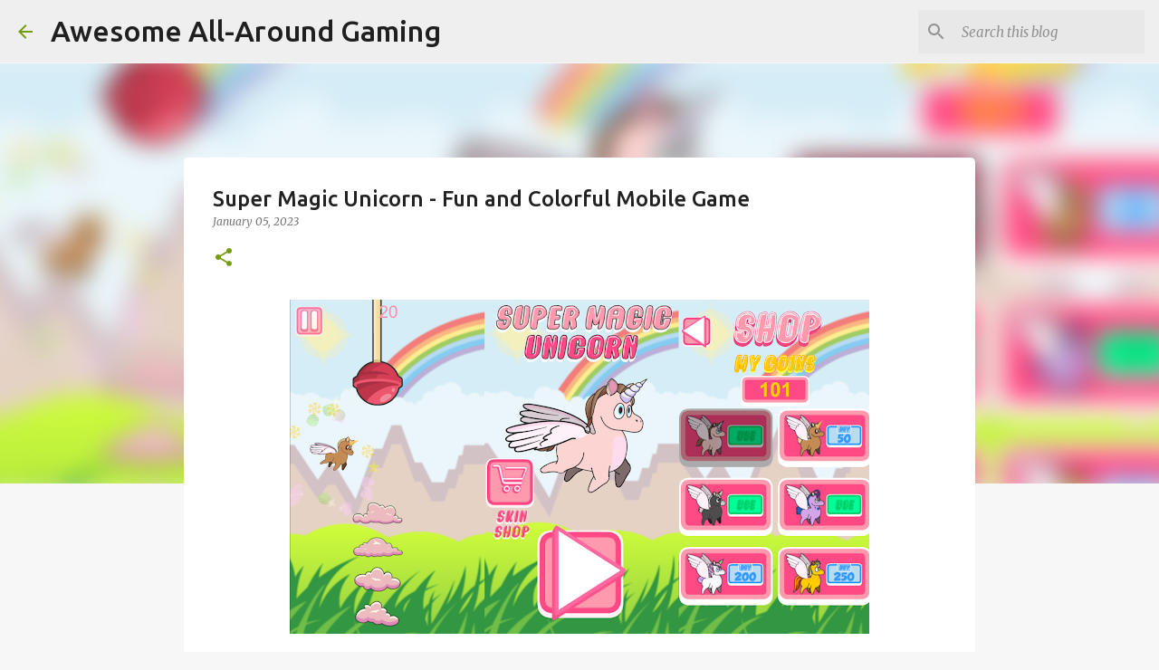

--- FILE ---
content_type: text/html; charset=utf-8
request_url: https://www.google.com/recaptcha/api2/aframe
body_size: 251
content:
<!DOCTYPE HTML><html><head><meta http-equiv="content-type" content="text/html; charset=UTF-8"></head><body><script nonce="IjOTRhjeR98CQvQgEL9HyQ">/** Anti-fraud and anti-abuse applications only. See google.com/recaptcha */ try{var clients={'sodar':'https://pagead2.googlesyndication.com/pagead/sodar?'};window.addEventListener("message",function(a){try{if(a.source===window.parent){var b=JSON.parse(a.data);var c=clients[b['id']];if(c){var d=document.createElement('img');d.src=c+b['params']+'&rc='+(localStorage.getItem("rc::a")?sessionStorage.getItem("rc::b"):"");window.document.body.appendChild(d);sessionStorage.setItem("rc::e",parseInt(sessionStorage.getItem("rc::e")||0)+1);localStorage.setItem("rc::h",'1769348464728');}}}catch(b){}});window.parent.postMessage("_grecaptcha_ready", "*");}catch(b){}</script></body></html>